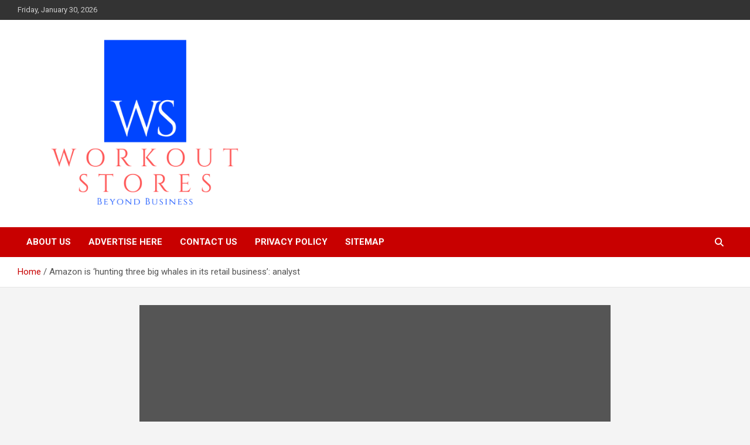

--- FILE ---
content_type: text/html; charset=UTF-8
request_url: https://workoutstores.com/amazon-is-hunting-three-big-whales-in-its-retail-business-analyst.html
body_size: 13913
content:
<!doctype html>
<html lang="en-US">
<head>
	<meta charset="UTF-8">
	<meta name="viewport" content="width=device-width, initial-scale=1, shrink-to-fit=no">
	<link rel="profile" href="https://gmpg.org/xfn/11">

	<title>Amazon is &#8216;hunting three big whales in its retail business&#8217;: analyst &#8211; workout stores</title>
<meta name='robots' content='max-image-preview:large' />
<link rel='dns-prefetch' href='//fonts.googleapis.com' />
<link rel="alternate" type="application/rss+xml" title="workout stores &raquo; Feed" href="https://workoutstores.com/feed" />
<link rel="alternate" title="oEmbed (JSON)" type="application/json+oembed" href="https://workoutstores.com/wp-json/oembed/1.0/embed?url=https%3A%2F%2Fworkoutstores.com%2Famazon-is-hunting-three-big-whales-in-its-retail-business-analyst.html" />
<link rel="alternate" title="oEmbed (XML)" type="text/xml+oembed" href="https://workoutstores.com/wp-json/oembed/1.0/embed?url=https%3A%2F%2Fworkoutstores.com%2Famazon-is-hunting-three-big-whales-in-its-retail-business-analyst.html&#038;format=xml" />
<style id='wp-img-auto-sizes-contain-inline-css' type='text/css'>
img:is([sizes=auto i],[sizes^="auto," i]){contain-intrinsic-size:3000px 1500px}
/*# sourceURL=wp-img-auto-sizes-contain-inline-css */
</style>
<style id='wp-emoji-styles-inline-css' type='text/css'>

	img.wp-smiley, img.emoji {
		display: inline !important;
		border: none !important;
		box-shadow: none !important;
		height: 1em !important;
		width: 1em !important;
		margin: 0 0.07em !important;
		vertical-align: -0.1em !important;
		background: none !important;
		padding: 0 !important;
	}
/*# sourceURL=wp-emoji-styles-inline-css */
</style>
<style id='wp-block-library-inline-css' type='text/css'>
:root{--wp-block-synced-color:#7a00df;--wp-block-synced-color--rgb:122,0,223;--wp-bound-block-color:var(--wp-block-synced-color);--wp-editor-canvas-background:#ddd;--wp-admin-theme-color:#007cba;--wp-admin-theme-color--rgb:0,124,186;--wp-admin-theme-color-darker-10:#006ba1;--wp-admin-theme-color-darker-10--rgb:0,107,160.5;--wp-admin-theme-color-darker-20:#005a87;--wp-admin-theme-color-darker-20--rgb:0,90,135;--wp-admin-border-width-focus:2px}@media (min-resolution:192dpi){:root{--wp-admin-border-width-focus:1.5px}}.wp-element-button{cursor:pointer}:root .has-very-light-gray-background-color{background-color:#eee}:root .has-very-dark-gray-background-color{background-color:#313131}:root .has-very-light-gray-color{color:#eee}:root .has-very-dark-gray-color{color:#313131}:root .has-vivid-green-cyan-to-vivid-cyan-blue-gradient-background{background:linear-gradient(135deg,#00d084,#0693e3)}:root .has-purple-crush-gradient-background{background:linear-gradient(135deg,#34e2e4,#4721fb 50%,#ab1dfe)}:root .has-hazy-dawn-gradient-background{background:linear-gradient(135deg,#faaca8,#dad0ec)}:root .has-subdued-olive-gradient-background{background:linear-gradient(135deg,#fafae1,#67a671)}:root .has-atomic-cream-gradient-background{background:linear-gradient(135deg,#fdd79a,#004a59)}:root .has-nightshade-gradient-background{background:linear-gradient(135deg,#330968,#31cdcf)}:root .has-midnight-gradient-background{background:linear-gradient(135deg,#020381,#2874fc)}:root{--wp--preset--font-size--normal:16px;--wp--preset--font-size--huge:42px}.has-regular-font-size{font-size:1em}.has-larger-font-size{font-size:2.625em}.has-normal-font-size{font-size:var(--wp--preset--font-size--normal)}.has-huge-font-size{font-size:var(--wp--preset--font-size--huge)}.has-text-align-center{text-align:center}.has-text-align-left{text-align:left}.has-text-align-right{text-align:right}.has-fit-text{white-space:nowrap!important}#end-resizable-editor-section{display:none}.aligncenter{clear:both}.items-justified-left{justify-content:flex-start}.items-justified-center{justify-content:center}.items-justified-right{justify-content:flex-end}.items-justified-space-between{justify-content:space-between}.screen-reader-text{border:0;clip-path:inset(50%);height:1px;margin:-1px;overflow:hidden;padding:0;position:absolute;width:1px;word-wrap:normal!important}.screen-reader-text:focus{background-color:#ddd;clip-path:none;color:#444;display:block;font-size:1em;height:auto;left:5px;line-height:normal;padding:15px 23px 14px;text-decoration:none;top:5px;width:auto;z-index:100000}html :where(.has-border-color){border-style:solid}html :where([style*=border-top-color]){border-top-style:solid}html :where([style*=border-right-color]){border-right-style:solid}html :where([style*=border-bottom-color]){border-bottom-style:solid}html :where([style*=border-left-color]){border-left-style:solid}html :where([style*=border-width]){border-style:solid}html :where([style*=border-top-width]){border-top-style:solid}html :where([style*=border-right-width]){border-right-style:solid}html :where([style*=border-bottom-width]){border-bottom-style:solid}html :where([style*=border-left-width]){border-left-style:solid}html :where(img[class*=wp-image-]){height:auto;max-width:100%}:where(figure){margin:0 0 1em}html :where(.is-position-sticky){--wp-admin--admin-bar--position-offset:var(--wp-admin--admin-bar--height,0px)}@media screen and (max-width:600px){html :where(.is-position-sticky){--wp-admin--admin-bar--position-offset:0px}}

/*# sourceURL=wp-block-library-inline-css */
</style><style id='global-styles-inline-css' type='text/css'>
:root{--wp--preset--aspect-ratio--square: 1;--wp--preset--aspect-ratio--4-3: 4/3;--wp--preset--aspect-ratio--3-4: 3/4;--wp--preset--aspect-ratio--3-2: 3/2;--wp--preset--aspect-ratio--2-3: 2/3;--wp--preset--aspect-ratio--16-9: 16/9;--wp--preset--aspect-ratio--9-16: 9/16;--wp--preset--color--black: #000000;--wp--preset--color--cyan-bluish-gray: #abb8c3;--wp--preset--color--white: #ffffff;--wp--preset--color--pale-pink: #f78da7;--wp--preset--color--vivid-red: #cf2e2e;--wp--preset--color--luminous-vivid-orange: #ff6900;--wp--preset--color--luminous-vivid-amber: #fcb900;--wp--preset--color--light-green-cyan: #7bdcb5;--wp--preset--color--vivid-green-cyan: #00d084;--wp--preset--color--pale-cyan-blue: #8ed1fc;--wp--preset--color--vivid-cyan-blue: #0693e3;--wp--preset--color--vivid-purple: #9b51e0;--wp--preset--gradient--vivid-cyan-blue-to-vivid-purple: linear-gradient(135deg,rgb(6,147,227) 0%,rgb(155,81,224) 100%);--wp--preset--gradient--light-green-cyan-to-vivid-green-cyan: linear-gradient(135deg,rgb(122,220,180) 0%,rgb(0,208,130) 100%);--wp--preset--gradient--luminous-vivid-amber-to-luminous-vivid-orange: linear-gradient(135deg,rgb(252,185,0) 0%,rgb(255,105,0) 100%);--wp--preset--gradient--luminous-vivid-orange-to-vivid-red: linear-gradient(135deg,rgb(255,105,0) 0%,rgb(207,46,46) 100%);--wp--preset--gradient--very-light-gray-to-cyan-bluish-gray: linear-gradient(135deg,rgb(238,238,238) 0%,rgb(169,184,195) 100%);--wp--preset--gradient--cool-to-warm-spectrum: linear-gradient(135deg,rgb(74,234,220) 0%,rgb(151,120,209) 20%,rgb(207,42,186) 40%,rgb(238,44,130) 60%,rgb(251,105,98) 80%,rgb(254,248,76) 100%);--wp--preset--gradient--blush-light-purple: linear-gradient(135deg,rgb(255,206,236) 0%,rgb(152,150,240) 100%);--wp--preset--gradient--blush-bordeaux: linear-gradient(135deg,rgb(254,205,165) 0%,rgb(254,45,45) 50%,rgb(107,0,62) 100%);--wp--preset--gradient--luminous-dusk: linear-gradient(135deg,rgb(255,203,112) 0%,rgb(199,81,192) 50%,rgb(65,88,208) 100%);--wp--preset--gradient--pale-ocean: linear-gradient(135deg,rgb(255,245,203) 0%,rgb(182,227,212) 50%,rgb(51,167,181) 100%);--wp--preset--gradient--electric-grass: linear-gradient(135deg,rgb(202,248,128) 0%,rgb(113,206,126) 100%);--wp--preset--gradient--midnight: linear-gradient(135deg,rgb(2,3,129) 0%,rgb(40,116,252) 100%);--wp--preset--font-size--small: 13px;--wp--preset--font-size--medium: 20px;--wp--preset--font-size--large: 36px;--wp--preset--font-size--x-large: 42px;--wp--preset--spacing--20: 0.44rem;--wp--preset--spacing--30: 0.67rem;--wp--preset--spacing--40: 1rem;--wp--preset--spacing--50: 1.5rem;--wp--preset--spacing--60: 2.25rem;--wp--preset--spacing--70: 3.38rem;--wp--preset--spacing--80: 5.06rem;--wp--preset--shadow--natural: 6px 6px 9px rgba(0, 0, 0, 0.2);--wp--preset--shadow--deep: 12px 12px 50px rgba(0, 0, 0, 0.4);--wp--preset--shadow--sharp: 6px 6px 0px rgba(0, 0, 0, 0.2);--wp--preset--shadow--outlined: 6px 6px 0px -3px rgb(255, 255, 255), 6px 6px rgb(0, 0, 0);--wp--preset--shadow--crisp: 6px 6px 0px rgb(0, 0, 0);}:where(.is-layout-flex){gap: 0.5em;}:where(.is-layout-grid){gap: 0.5em;}body .is-layout-flex{display: flex;}.is-layout-flex{flex-wrap: wrap;align-items: center;}.is-layout-flex > :is(*, div){margin: 0;}body .is-layout-grid{display: grid;}.is-layout-grid > :is(*, div){margin: 0;}:where(.wp-block-columns.is-layout-flex){gap: 2em;}:where(.wp-block-columns.is-layout-grid){gap: 2em;}:where(.wp-block-post-template.is-layout-flex){gap: 1.25em;}:where(.wp-block-post-template.is-layout-grid){gap: 1.25em;}.has-black-color{color: var(--wp--preset--color--black) !important;}.has-cyan-bluish-gray-color{color: var(--wp--preset--color--cyan-bluish-gray) !important;}.has-white-color{color: var(--wp--preset--color--white) !important;}.has-pale-pink-color{color: var(--wp--preset--color--pale-pink) !important;}.has-vivid-red-color{color: var(--wp--preset--color--vivid-red) !important;}.has-luminous-vivid-orange-color{color: var(--wp--preset--color--luminous-vivid-orange) !important;}.has-luminous-vivid-amber-color{color: var(--wp--preset--color--luminous-vivid-amber) !important;}.has-light-green-cyan-color{color: var(--wp--preset--color--light-green-cyan) !important;}.has-vivid-green-cyan-color{color: var(--wp--preset--color--vivid-green-cyan) !important;}.has-pale-cyan-blue-color{color: var(--wp--preset--color--pale-cyan-blue) !important;}.has-vivid-cyan-blue-color{color: var(--wp--preset--color--vivid-cyan-blue) !important;}.has-vivid-purple-color{color: var(--wp--preset--color--vivid-purple) !important;}.has-black-background-color{background-color: var(--wp--preset--color--black) !important;}.has-cyan-bluish-gray-background-color{background-color: var(--wp--preset--color--cyan-bluish-gray) !important;}.has-white-background-color{background-color: var(--wp--preset--color--white) !important;}.has-pale-pink-background-color{background-color: var(--wp--preset--color--pale-pink) !important;}.has-vivid-red-background-color{background-color: var(--wp--preset--color--vivid-red) !important;}.has-luminous-vivid-orange-background-color{background-color: var(--wp--preset--color--luminous-vivid-orange) !important;}.has-luminous-vivid-amber-background-color{background-color: var(--wp--preset--color--luminous-vivid-amber) !important;}.has-light-green-cyan-background-color{background-color: var(--wp--preset--color--light-green-cyan) !important;}.has-vivid-green-cyan-background-color{background-color: var(--wp--preset--color--vivid-green-cyan) !important;}.has-pale-cyan-blue-background-color{background-color: var(--wp--preset--color--pale-cyan-blue) !important;}.has-vivid-cyan-blue-background-color{background-color: var(--wp--preset--color--vivid-cyan-blue) !important;}.has-vivid-purple-background-color{background-color: var(--wp--preset--color--vivid-purple) !important;}.has-black-border-color{border-color: var(--wp--preset--color--black) !important;}.has-cyan-bluish-gray-border-color{border-color: var(--wp--preset--color--cyan-bluish-gray) !important;}.has-white-border-color{border-color: var(--wp--preset--color--white) !important;}.has-pale-pink-border-color{border-color: var(--wp--preset--color--pale-pink) !important;}.has-vivid-red-border-color{border-color: var(--wp--preset--color--vivid-red) !important;}.has-luminous-vivid-orange-border-color{border-color: var(--wp--preset--color--luminous-vivid-orange) !important;}.has-luminous-vivid-amber-border-color{border-color: var(--wp--preset--color--luminous-vivid-amber) !important;}.has-light-green-cyan-border-color{border-color: var(--wp--preset--color--light-green-cyan) !important;}.has-vivid-green-cyan-border-color{border-color: var(--wp--preset--color--vivid-green-cyan) !important;}.has-pale-cyan-blue-border-color{border-color: var(--wp--preset--color--pale-cyan-blue) !important;}.has-vivid-cyan-blue-border-color{border-color: var(--wp--preset--color--vivid-cyan-blue) !important;}.has-vivid-purple-border-color{border-color: var(--wp--preset--color--vivid-purple) !important;}.has-vivid-cyan-blue-to-vivid-purple-gradient-background{background: var(--wp--preset--gradient--vivid-cyan-blue-to-vivid-purple) !important;}.has-light-green-cyan-to-vivid-green-cyan-gradient-background{background: var(--wp--preset--gradient--light-green-cyan-to-vivid-green-cyan) !important;}.has-luminous-vivid-amber-to-luminous-vivid-orange-gradient-background{background: var(--wp--preset--gradient--luminous-vivid-amber-to-luminous-vivid-orange) !important;}.has-luminous-vivid-orange-to-vivid-red-gradient-background{background: var(--wp--preset--gradient--luminous-vivid-orange-to-vivid-red) !important;}.has-very-light-gray-to-cyan-bluish-gray-gradient-background{background: var(--wp--preset--gradient--very-light-gray-to-cyan-bluish-gray) !important;}.has-cool-to-warm-spectrum-gradient-background{background: var(--wp--preset--gradient--cool-to-warm-spectrum) !important;}.has-blush-light-purple-gradient-background{background: var(--wp--preset--gradient--blush-light-purple) !important;}.has-blush-bordeaux-gradient-background{background: var(--wp--preset--gradient--blush-bordeaux) !important;}.has-luminous-dusk-gradient-background{background: var(--wp--preset--gradient--luminous-dusk) !important;}.has-pale-ocean-gradient-background{background: var(--wp--preset--gradient--pale-ocean) !important;}.has-electric-grass-gradient-background{background: var(--wp--preset--gradient--electric-grass) !important;}.has-midnight-gradient-background{background: var(--wp--preset--gradient--midnight) !important;}.has-small-font-size{font-size: var(--wp--preset--font-size--small) !important;}.has-medium-font-size{font-size: var(--wp--preset--font-size--medium) !important;}.has-large-font-size{font-size: var(--wp--preset--font-size--large) !important;}.has-x-large-font-size{font-size: var(--wp--preset--font-size--x-large) !important;}
/*# sourceURL=global-styles-inline-css */
</style>

<style id='classic-theme-styles-inline-css' type='text/css'>
/*! This file is auto-generated */
.wp-block-button__link{color:#fff;background-color:#32373c;border-radius:9999px;box-shadow:none;text-decoration:none;padding:calc(.667em + 2px) calc(1.333em + 2px);font-size:1.125em}.wp-block-file__button{background:#32373c;color:#fff;text-decoration:none}
/*# sourceURL=/wp-includes/css/classic-themes.min.css */
</style>
<link rel='stylesheet' id='contact-form-7-css' href='https://workoutstores.com/wp-content/plugins/contact-form-7/includes/css/styles.css?ver=6.1.4' type='text/css' media='all' />
<link rel='stylesheet' id='wfpc-admin-css-css' href='https://workoutstores.com/wp-content/plugins/wp-forms-puzzle-captcha/assets/css/wfpc-puzzle-captcha.css?ver=6.9' type='text/css' media='all' />
<link rel='stylesheet' id='ez-toc-css' href='https://workoutstores.com/wp-content/plugins/easy-table-of-contents/assets/css/screen.min.css?ver=2.0.80' type='text/css' media='all' />
<style id='ez-toc-inline-css' type='text/css'>
div#ez-toc-container .ez-toc-title {font-size: 120%;}div#ez-toc-container .ez-toc-title {font-weight: 500;}div#ez-toc-container ul li , div#ez-toc-container ul li a {font-size: 95%;}div#ez-toc-container ul li , div#ez-toc-container ul li a {font-weight: 500;}div#ez-toc-container nav ul ul li {font-size: 90%;}.ez-toc-box-title {font-weight: bold; margin-bottom: 10px; text-align: center; text-transform: uppercase; letter-spacing: 1px; color: #666; padding-bottom: 5px;position:absolute;top:-4%;left:5%;background-color: inherit;transition: top 0.3s ease;}.ez-toc-box-title.toc-closed {top:-25%;}
.ez-toc-container-direction {direction: ltr;}.ez-toc-counter ul{counter-reset: item ;}.ez-toc-counter nav ul li a::before {content: counters(item, '.', decimal) '. ';display: inline-block;counter-increment: item;flex-grow: 0;flex-shrink: 0;margin-right: .2em; float: left; }.ez-toc-widget-direction {direction: ltr;}.ez-toc-widget-container ul{counter-reset: item ;}.ez-toc-widget-container nav ul li a::before {content: counters(item, '.', decimal) '. ';display: inline-block;counter-increment: item;flex-grow: 0;flex-shrink: 0;margin-right: .2em; float: left; }
/*# sourceURL=ez-toc-inline-css */
</style>
<link rel='stylesheet' id='bootstrap-style-css' href='https://workoutstores.com/wp-content/themes/newscard-broken/assets/library/bootstrap/css/bootstrap.min.css?ver=4.0.0' type='text/css' media='all' />
<link rel='stylesheet' id='font-awesome-style-css' href='https://workoutstores.com/wp-content/themes/newscard-broken/assets/library/font-awesome/css/all.min.css?ver=6.9' type='text/css' media='all' />
<link rel='stylesheet' id='newscard-google-fonts-css' href='//fonts.googleapis.com/css?family=Roboto%3A100%2C300%2C300i%2C400%2C400i%2C500%2C500i%2C700%2C700i&#038;ver=6.9' type='text/css' media='all' />
<link rel='stylesheet' id='newscard-style-css' href='https://workoutstores.com/wp-content/themes/newscard-broken/style.css?ver=6.9' type='text/css' media='all' />
<script type="text/javascript" src="https://workoutstores.com/wp-includes/js/jquery/jquery.min.js?ver=3.7.1" id="jquery-core-js"></script>
<script type="text/javascript" src="https://workoutstores.com/wp-includes/js/jquery/jquery-migrate.min.js?ver=3.4.1" id="jquery-migrate-js"></script>
<link rel="https://api.w.org/" href="https://workoutstores.com/wp-json/" /><link rel="alternate" title="JSON" type="application/json" href="https://workoutstores.com/wp-json/wp/v2/posts/1456" /><link rel="EditURI" type="application/rsd+xml" title="RSD" href="https://workoutstores.com/xmlrpc.php?rsd" />
<meta name="generator" content="WordPress 6.9" />
<link rel="canonical" href="https://workoutstores.com/amazon-is-hunting-three-big-whales-in-its-retail-business-analyst.html" />
<link rel='shortlink' href='https://workoutstores.com/?p=1456' />
<!-- FIFU:meta:begin:image -->
<meta property="og:image" content="https://s.yimg.com/ny/api/res/1.2/g31qJ_cex2jmBI2I3e7sDA--/YXBwaWQ9aGlnaGxhbmRlcjt3PTEyMDA7aD02MDA-/https://s.yimg.com/os/creatr-uploaded-images/2022-01/e3f2f140-74a8-11ec-9b7b-2cb9e004d87e" />
<!-- FIFU:meta:end:image --><!-- FIFU:meta:begin:twitter -->
<meta name="twitter:card" content="summary_large_image" />
<meta name="twitter:title" content="Amazon is &#8216;hunting three big whales in its retail business&#8217;: analyst" />
<meta name="twitter:description" content="" />
<meta name="twitter:image" content="https://s.yimg.com/ny/api/res/1.2/g31qJ_cex2jmBI2I3e7sDA--/YXBwaWQ9aGlnaGxhbmRlcjt3PTEyMDA7aD02MDA-/https://s.yimg.com/os/creatr-uploaded-images/2022-01/e3f2f140-74a8-11ec-9b7b-2cb9e004d87e" />
<!-- FIFU:meta:end:twitter --><!-- HFCM by 99 Robots - Snippet # 1: GSC -->
<meta name="google-site-verification" content="OYPn4cJes8I9XY7frBv7WI6KEPLtmIqlYMnf6boSgqU" />
<!-- /end HFCM by 99 Robots -->
<!-- HFCM by 99 Robots - Snippet # 2: Getlinko -->
<meta name="getlinko-verify-code" content="getlinko-verify-152eea078153bfe9f7abcf4988254606c7cd6f72"/>
<!-- /end HFCM by 99 Robots -->
		<style type="text/css">
					.site-title,
			.site-description {
				position: absolute;
				clip: rect(1px, 1px, 1px, 1px);
			}
				</style>
		<link rel="icon" href="https://workoutstores.com/wp-content/uploads/2021/10/Logo-Keuangan-Perbankan-Elegan-Biru-Tua-dan-Emas-150x150.png" sizes="32x32" />
<link rel="icon" href="https://workoutstores.com/wp-content/uploads/2021/10/Logo-Keuangan-Perbankan-Elegan-Biru-Tua-dan-Emas-300x300.png" sizes="192x192" />
<link rel="apple-touch-icon" href="https://workoutstores.com/wp-content/uploads/2021/10/Logo-Keuangan-Perbankan-Elegan-Biru-Tua-dan-Emas-300x300.png" />
<meta name="msapplication-TileImage" content="https://workoutstores.com/wp-content/uploads/2021/10/Logo-Keuangan-Perbankan-Elegan-Biru-Tua-dan-Emas-300x300.png" />

<!-- FIFU:jsonld:begin -->
<script type="application/ld+json">{"@context":"https://schema.org","@type":"BlogPosting","headline":"Amazon is &#8216;hunting three big whales in its retail business&#8217;: analyst","url":"https://workoutstores.com/amazon-is-hunting-three-big-whales-in-its-retail-business-analyst.html","mainEntityOfPage":"https://workoutstores.com/amazon-is-hunting-three-big-whales-in-its-retail-business-analyst.html","image":[{"@type":"ImageObject","url":"https://s.yimg.com/ny/api/res/1.2/g31qJ_cex2jmBI2I3e7sDA--/YXBwaWQ9aGlnaGxhbmRlcjt3PTEyMDA7aD02MDA-/https://s.yimg.com/os/creatr-uploaded-images/2022-01/e3f2f140-74a8-11ec-9b7b-2cb9e004d87e"}],"datePublished":"2022-01-14T23:43:39+00:00","dateModified":"2022-01-14T23:43:39+00:00","author":{"@type":"Person","name":"Zarah Ashari","url":"https://workoutstores.com/author/zarah-ashari"}}</script>
<!-- FIFU:jsonld:end -->
</head>

<body class="wp-singular post-template-default single single-post postid-1456 single-format-standard wp-custom-logo wp-theme-newscard-broken theme-body">

<div id="page" class="site">
	<a class="skip-link screen-reader-text" href="#content">Skip to content</a>
	
	<header id="masthead" class="site-header">
					<div class="info-bar">
				<div class="container">
					<div class="row gutter-10">
						<div class="col col-sm contact-section">
							<div class="date">
								<ul><li>Friday, January 30, 2026</li></ul>
							</div>
						</div><!-- .contact-section -->

											</div><!-- .row -->
          		</div><!-- .container -->
        	</div><!-- .infobar -->
        		<nav class="navbar navbar-expand-lg d-block">
			<div class="navbar-head" >
				<div class="container">
					<div class="row navbar-head-row align-items-center">
						<div class="col-lg-4">
							<div class="site-branding navbar-brand">
								<a href="https://workoutstores.com/" class="custom-logo-link" rel="home"><img width="445" height="338" src="https://workoutstores.com/wp-content/uploads/2021/10/cropped-Logo-Keuangan-Perbankan-Elegan-Biru-Tua-dan-Emas.png" class="custom-logo" alt="workout stores" decoding="async" fetchpriority="high" srcset="https://workoutstores.com/wp-content/uploads/2021/10/cropped-Logo-Keuangan-Perbankan-Elegan-Biru-Tua-dan-Emas.png 445w, https://workoutstores.com/wp-content/uploads/2021/10/cropped-Logo-Keuangan-Perbankan-Elegan-Biru-Tua-dan-Emas-300x228.png 300w" sizes="(max-width: 445px) 100vw, 445px" /></a>									<h2 class="site-title"><a href="https://workoutstores.com/" rel="home">workout stores</a></h2>
																	<p class="site-description">Beyond business</p>
															</div><!-- .site-branding .navbar-brand -->
						</div>
											</div><!-- .row -->
				</div><!-- .container -->
			</div><!-- .navbar-head -->
			<div class="navigation-bar">
				<div class="navigation-bar-top">
					<div class="container">
						<button class="navbar-toggler menu-toggle" type="button" data-toggle="collapse" data-target="#navbarCollapse" aria-controls="navbarCollapse" aria-expanded="false" aria-label="Toggle navigation"></button>
						<span class="search-toggle"></span>
					</div><!-- .container -->
					<div class="search-bar">
						<div class="container">
							<div class="search-block off">
								<form action="https://workoutstores.com/" method="get" class="search-form">
	<label class="assistive-text"> Search </label>
	<div class="input-group">
		<input type="search" value="" placeholder="Search" class="form-control s" name="s">
		<div class="input-group-prepend">
			<button class="btn btn-theme">Search</button>
		</div>
	</div>
</form><!-- .search-form -->
							</div><!-- .search-box -->
						</div><!-- .container -->
					</div><!-- .search-bar -->
				</div><!-- .navigation-bar-top -->
				<div class="navbar-main">
					<div class="container">
						<div class="collapse navbar-collapse" id="navbarCollapse">
							<div id="site-navigation" class="main-navigation nav-uppercase" role="navigation">
								<div class="menu"><ul class="nav-menu navbar-nav d-lg-block"><li class="page_item page-item-28"><a href="https://workoutstores.com/about-us">About Us</a></li><li class="page_item page-item-23"><a href="https://workoutstores.com/advertise-here">Advertise Here</a></li><li class="page_item page-item-16"><a href="https://workoutstores.com/contact-us">Contact Us</a></li><li class="page_item page-item-26"><a href="https://workoutstores.com/privacy-policy">Privacy Policy</a></li><li class="page_item page-item-21"><a href="https://workoutstores.com/sitemap">Sitemap</a></li></ul></div>							</div><!-- #site-navigation .main-navigation -->
						</div><!-- .navbar-collapse -->
						<div class="nav-search">
							<span class="search-toggle"></span>
						</div><!-- .nav-search -->
					</div><!-- .container -->
				</div><!-- .navbar-main -->
			</div><!-- .navigation-bar -->
		</nav><!-- .navbar -->

		
		
					<div id="breadcrumb">
				<div class="container">
					<div role="navigation" aria-label="Breadcrumbs" class="breadcrumb-trail breadcrumbs" itemprop="breadcrumb"><ul class="trail-items" itemscope itemtype="http://schema.org/BreadcrumbList"><meta name="numberOfItems" content="2" /><meta name="itemListOrder" content="Ascending" /><li itemprop="itemListElement" itemscope itemtype="http://schema.org/ListItem" class="trail-item trail-begin"><a href="https://workoutstores.com" rel="home" itemprop="item"><span itemprop="name">Home</span></a><meta itemprop="position" content="1" /></li><li itemprop="itemListElement" itemscope itemtype="http://schema.org/ListItem" class="trail-item trail-end"><span itemprop="name">Amazon is &#8216;hunting three big whales in its retail business&#8217;: analyst</span><meta itemprop="position" content="2" /></li></ul></div>				</div>
			</div><!-- .breadcrumb -->
			</header><!-- #masthead -->
	<div id="content" class="site-content ">
		<div class="container">
							<div class="row justify-content-center site-content-row">
			<div id="primary" class="col-lg-8 content-area">		<main id="main" class="site-main">

				<div class="post-1456 post type-post status-publish format-standard has-post-thumbnail hentry category-retail tag-amazon tag-analyst tag-big tag-business tag-hunting tag-retail tag-whales">

		
					<figure class="post-featured-image page-single-img-wrap">
						<div class="post-img" style="background-image: url('https://s.yimg.com/ny/api/res/1.2/g31qJ_cex2jmBI2I3e7sDA--/YXBwaWQ9aGlnaGxhbmRlcjt3PTEyMDA7aD02MDA-/https://s.yimg.com/os/creatr-uploaded-images/2022-01/e3f2f140-74a8-11ec-9b7b-2cb9e004d87e');" post-id="1456"></div>
											</figure><!-- .post-featured-image .page-single-img-wrap -->

				
				<div class="entry-meta category-meta">
					<div class="cat-links"><a href="https://workoutstores.com/category/retail" rel="category tag">retail</a></div>
				</div><!-- .entry-meta -->

			
					<header class="entry-header">
				<h1 class="entry-title">Amazon is &#8216;hunting three big whales in its retail business&#8217;: analyst</h1>
									<div class="entry-meta">
						<div class="date"><a href="https://workoutstores.com/amazon-is-hunting-three-big-whales-in-its-retail-business-analyst.html" title="Amazon is &#8216;hunting three big whales in its retail business&#8217;: analyst">January 14, 2022</a> </div> <div class="by-author vcard author"><a href="https://workoutstores.com/author/zarah-ashari">Zarah Ashari</a> </div>											</div><!-- .entry-meta -->
								</header>
				<div class="entry-content">
			<div>
<p>Amazon’s (AMZN) stock has had a rough 12 months. While the S&amp;P 500 has gained as much as 24% and Microsoft (MSFT) has jumped 48%, Amazon’s stock has risen just 4%. But at least one analyst believes the stock is set for a rebound in the second half of 2022.</p>
<p>“This is a company that faced a lot of inflation and supply chain risks in the back half of the last year,” Evercore ISI’s Mark Mahaney told Yahoo Finance Live.</p>
<p>“I think all of those will be absorbed into the business model or [comparisons] against, and that’s what allows, in the back half of the year, revenue growth to accelerate, margins to expand, and the stock to take off.”</p>
<p>Those include investments in ever faster delivery programs, taking on the competition in grocery delivery, and ramping up sales of business supplies.</p>
<p>“I refer to the company as hunting three big whales in the retail business,&#8221; Mahaney said. &#8220;I think they can unlock more revenue growth for Amazon, and I think that’s under-appreciated in the stock.&#8221;</p>
<p>Amazon experienced sharp revenue growth in the early days of the pandemic due to more people shopping online to avoid potential COVID exposure. But the explosive growth in Amazon’s sales, combined with a need to invest more in its delivery and logistics infrastructure has put a strain on the company’s net income.</p>
<p>In Q3 2020, Amazon reported net income, which is the company’s income minus taxes and expenses, of $6.3 billion. In Q3 2021, however, net income was just $3.2 billion. This drop came even though Amazon made more in sales in Q3 2021, $54.9 billion, than in 2020, $52.8 billion.</p>
<figure class="caas-figure">
<div class="caas-figure-with-pb" style="max-height: 1095px">
<div>
<div class="caas-img-container caas-img-loader" style="padding-bottom:114%;"><img decoding="async" class="caas-img caas-lazy has-preview" alt="SEATTLE, WASHINGTON - OCTOBER 22: Andy Jassy the CEO of Amazon speaks at the ceremonial ribbon cutting prior to tomorrow&amp;#39;s opening night for the NHL&amp;#39;s newest hockey franchise the Seattle Kraken at the Climate Pledge Arena on October 22, 2021 in Seattle, Washington. (Photo by Bruce Bennett/Getty Images)" src="https://s.yimg.com/ny/api/res/1.2/MObqrEiPCOmJq6M.353blw--/YXBwaWQ9aGlnaGxhbmRlcjt3PTk2MDtoPTEwOTU-/https://s.yimg.com/os/creatr-uploaded-images/2022-01/e3f2f140-74a8-11ec-9b7b-2cb9e004d87e"/><noscript><img decoding="async" alt="SEATTLE, WASHINGTON - OCTOBER 22: Andy Jassy the CEO of Amazon speaks at the ceremonial ribbon cutting prior to tomorrow&amp;#39;s opening night for the NHL&amp;#39;s newest hockey franchise the Seattle Kraken at the Climate Pledge Arena on October 22, 2021 in Seattle, Washington. (Photo by Bruce Bennett/Getty Images)" src="https://s.yimg.com/ny/api/res/1.2/MObqrEiPCOmJq6M.353blw--/YXBwaWQ9aGlnaGxhbmRlcjt3PTk2MDtoPTEwOTU-/https://s.yimg.com/os/creatr-uploaded-images/2022-01/e3f2f140-74a8-11ec-9b7b-2cb9e004d87e" class="caas-img"/></noscript></div>
</div>
</div>
<p><figcaption class="caption-collapse">Amazon CEO Andy Jassy. (Photo by Bruce Bennett/Getty Images)</figcaption></p>
</figure>
<p><strong>“</strong>When the sort of super excess demand related to COVID and online retail started to abate last year, you saw how much they were spending,” Mahaney said. “Amazon has increased its distribution capacity, all of its fulfillment centers, etc., it’s increased by I think as much in the last few years as Walmart (WMT) has in its entire history. There is a massive investment cycle going on at Amazon.”</p>
<p><button class="link rapid-noclick-resp caas-button collapse-button" aria-label="" title="" data-ylk="elm:readmore;slk:Story continues">Story continues</button></p>
<p>Amazon is expected to announce even more expenditures in its upcoming Q4 earnings report. In a statement released as part of Amazon’s Q3 report in October, newly minted CEO Andy Jassy said the company will continue to spend heavily.</p>
<p>“In the fourth quarter, we expect to incur several billion dollars of additional costs in our Consumer business as we manage through labor supply shortages, increased wage costs, global supply chain issues, and increased freight and shipping costs — all while doing whatever it takes to minimize the impact on customers and selling partners this holiday season,” Jassy said.</p>
<p>“It’ll be expensive for us in the short term, but it’s the right prioritization for our customers and partners.”</p>
<p>But Amazon has other levers that it can pull to push its stock price higher, Mahaney told Yahoo Finance. Specifically, it can dive deeper into ultra-fast delivery, grocery, and business supplies.</p>
<p>Faster delivery, Mahaney predicts, will result in more people signing up for Amazon’s Prime service. And since Prime subscribers tend to spend more on Amazon, that will invariably help increase Amazon’s bottom line.</p>
<p>Grocery delivery is another major opportunity point for Amazon, as it battles it out with the likes of Walmart and Instacart for control of the space. Finally, Mahaney says Amazon could see a benefit from its business supplies business.</p>
<p>Amazon has yet to announce the date of its Q4 earnings release, though it’ll likely come sometime in February. We’ll find out more about the company’s latest expenditures, and its strategy moving forward then.</p>
<p><a rel="nofollow noopener" target="_blank" href="https://ad.doubleclick.net/ddm/trackclk/N360801.1913355YAHOOADMANAGER/B23770829.266706161;dc_trk_aid=461726082;dc_trk_cid=128183703;dc_lat=;dc_rdid=;tag_for_child_directed_treatment=;tfua=" data-ylk="slk:Sign up for Yahoo Finance Tech newsletter" class="link rapid-noclick-resp"><strong>Sign up for Yahoo Finance Tech newsletter</strong></a></p>
<figure class="caas-figure">
<div style="">
<div>
<div class="caas-img-container caas-img-loader noheight"><img decoding="async" class="caas-img caas-lazy has-preview" alt="" src="https://s.yimg.com/ny/api/res/1.2/jbvxnCxREqkARFErCWNxkw--/YXBwaWQ9aGlnaGxhbmRlcjt3PTk2MA--/https://s.yimg.com/ny/api/res/1.2/1137oJZqi3j8.KVyWgr1Rg--/YXBwaWQ9aGlnaGxhbmRlcjt3PTk2MDtjZj13ZWJw/https://s.yimg.com/ny/api/res/1.2/FYAtUEQ112YWtrp1xdPTag--/YXBwaWQ9aGlnaGxhbmRlcjt3PTk2MDtjZj13ZWJw/https://s.yimg.com/ny/api/res/1.2/HMEplWyPRmdiUcq.NgSq_w--/YXBwaWQ9aGlnaGxhbmRlcjt3PTk2MDtjZj13ZWJw/https://s.yimg.com/ny/api/res/1.2/F0ykY5eJCCjeJaXoRYr9SA--/YXBwaWQ9aGlnaGxhbmRlcjt3PTk2MDtjZj13ZWJw/https://s.yimg.com/ny/api/res/1.2/ETGAxpzRZO4Y4tSUAn2qoA--/YXBwaWQ9aGlnaGxhbmRlcjt3PTk2MDtjZj13ZWJw/https://s.yimg.com/ny/api/res/1.2/n.o39W2SuJdo_EtvwlJPlA--/YXBwaWQ9aGlnaGxhbmRlcjt3PTk2MDtjZj13ZWJw/https://s.yimg.com/ny/api/res/1.2/TtgUbqGm6wYkQgjRJ9I80g--/YXBwaWQ9aGlnaGxhbmRlcjt3PTk2MDtjZj13ZWJw/https://s.yimg.com/ny/api/res/1.2/gSIGqN.qDGF1GzRttVmMXg--/YXBwaWQ9aGlnaGxhbmRlcjt3PTk2MDtjZj13ZWJw/https://s.yimg.com/ny/api/res/1.2/xSH4JzT3SUR6CYVatgZ2DQ--/YXBwaWQ9aGlnaGxhbmRlcjt3PTk2MDtjZj13ZWJw/https://s.yimg.com/ny/api/res/1.2/2V0lD8V3uKQ4t3eV6A53kw--/YXBwaWQ9aGlnaGxhbmRlcjt3PTk2MDtjZj13ZWJw/https://s.yimg.com/ny/api/res/1.2/eNmpNdRyupPdAfTLGxpwsg--/YXBwaWQ9aGlnaGxhbmRlcjt3PTk2MDtjZj13ZWJw/https://s.yimg.com/ny/api/res/1.2/O9uokGoHRz7.JdtFg0yJgA--/YXBwaWQ9aGlnaGxhbmRlcjt3PTk2MDtjZj13ZWJw/https://s.yimg.com/ny/api/res/1.2/OC07_2hCjFTC4HgZ3sLp6A--/YXBwaWQ9aGlnaGxhbmRlcjt3PTk2MDtjZj13ZWJw/https://s.yimg.com/ny/api/res/1.2/GDFaReg3rfLfuG1a8KyfTA--/YXBwaWQ9aGlnaGxhbmRlcjt3PTk2MDtjZj13ZWJw/https://s.yimg.com/ny/api/res/1.2/36xAuA20OrZMKllpZM0HHg--/YXBwaWQ9aGlnaGxhbmRlcjt3PTk2MDtjZj13ZWJw/https://s.yimg.com/ny/api/res/1.2/qEY6sEd3PRFCPx2LbL_bAg--/YXBwaWQ9aGlnaGxhbmRlcjt3PTk2MDtjZj13ZWJw/https://s.yimg.com/ny/api/res/1.2/OjDQ8EMOH288c6wwfkXmjw--/YXBwaWQ9aGlnaGxhbmRlcjt3PTk2MDtjZj13ZWJw/https://s.yimg.com/os/creatr-uploaded-images/2020-10/6e339530-0975-11eb-b5ff-7dcfae27b0e5"/><noscript><img decoding="async" alt="" src="https://s.yimg.com/ny/api/res/1.2/jbvxnCxREqkARFErCWNxkw--/YXBwaWQ9aGlnaGxhbmRlcjt3PTk2MA--/https://s.yimg.com/ny/api/res/1.2/1137oJZqi3j8.KVyWgr1Rg--/YXBwaWQ9aGlnaGxhbmRlcjt3PTk2MDtjZj13ZWJw/https://s.yimg.com/ny/api/res/1.2/FYAtUEQ112YWtrp1xdPTag--/YXBwaWQ9aGlnaGxhbmRlcjt3PTk2MDtjZj13ZWJw/https://s.yimg.com/ny/api/res/1.2/HMEplWyPRmdiUcq.NgSq_w--/YXBwaWQ9aGlnaGxhbmRlcjt3PTk2MDtjZj13ZWJw/https://s.yimg.com/ny/api/res/1.2/F0ykY5eJCCjeJaXoRYr9SA--/YXBwaWQ9aGlnaGxhbmRlcjt3PTk2MDtjZj13ZWJw/https://s.yimg.com/ny/api/res/1.2/ETGAxpzRZO4Y4tSUAn2qoA--/YXBwaWQ9aGlnaGxhbmRlcjt3PTk2MDtjZj13ZWJw/https://s.yimg.com/ny/api/res/1.2/n.o39W2SuJdo_EtvwlJPlA--/YXBwaWQ9aGlnaGxhbmRlcjt3PTk2MDtjZj13ZWJw/https://s.yimg.com/ny/api/res/1.2/TtgUbqGm6wYkQgjRJ9I80g--/YXBwaWQ9aGlnaGxhbmRlcjt3PTk2MDtjZj13ZWJw/https://s.yimg.com/ny/api/res/1.2/gSIGqN.qDGF1GzRttVmMXg--/YXBwaWQ9aGlnaGxhbmRlcjt3PTk2MDtjZj13ZWJw/https://s.yimg.com/ny/api/res/1.2/xSH4JzT3SUR6CYVatgZ2DQ--/YXBwaWQ9aGlnaGxhbmRlcjt3PTk2MDtjZj13ZWJw/https://s.yimg.com/ny/api/res/1.2/2V0lD8V3uKQ4t3eV6A53kw--/YXBwaWQ9aGlnaGxhbmRlcjt3PTk2MDtjZj13ZWJw/https://s.yimg.com/ny/api/res/1.2/eNmpNdRyupPdAfTLGxpwsg--/YXBwaWQ9aGlnaGxhbmRlcjt3PTk2MDtjZj13ZWJw/https://s.yimg.com/ny/api/res/1.2/O9uokGoHRz7.JdtFg0yJgA--/YXBwaWQ9aGlnaGxhbmRlcjt3PTk2MDtjZj13ZWJw/https://s.yimg.com/ny/api/res/1.2/OC07_2hCjFTC4HgZ3sLp6A--/YXBwaWQ9aGlnaGxhbmRlcjt3PTk2MDtjZj13ZWJw/https://s.yimg.com/ny/api/res/1.2/GDFaReg3rfLfuG1a8KyfTA--/YXBwaWQ9aGlnaGxhbmRlcjt3PTk2MDtjZj13ZWJw/https://s.yimg.com/ny/api/res/1.2/36xAuA20OrZMKllpZM0HHg--/YXBwaWQ9aGlnaGxhbmRlcjt3PTk2MDtjZj13ZWJw/https://s.yimg.com/ny/api/res/1.2/qEY6sEd3PRFCPx2LbL_bAg--/YXBwaWQ9aGlnaGxhbmRlcjt3PTk2MDtjZj13ZWJw/https://s.yimg.com/ny/api/res/1.2/OjDQ8EMOH288c6wwfkXmjw--/YXBwaWQ9aGlnaGxhbmRlcjt3PTk2MDtjZj13ZWJw/https://s.yimg.com/os/creatr-uploaded-images/2020-10/6e339530-0975-11eb-b5ff-7dcfae27b0e5" class="caas-img"/></noscript></div>
</div>
</div>
</figure>
<p><strong>More from Dan</strong></p>
<p><em>Follow Yahoo Finance on </em><a rel="nofollow noopener" target="_blank" href="https://twitter.com/YahooFinance" data-ylk="slk:Twitter" class="link rapid-noclick-resp"><em>Twitter</em></a><em>, </em><a rel="nofollow noopener" target="_blank" href="https://www.facebook.com/yahoofinance/" data-ylk="slk:Facebook" class="link rapid-noclick-resp"><em>Facebook</em></a><em>, </em><a rel="nofollow noopener" target="_blank" href="https://www.instagram.com/yahoofinance/?hl=en" data-ylk="slk:Instagram" class="link rapid-noclick-resp"><em>Instagram</em></a><em>, </em><a rel="nofollow noopener" target="_blank" href="https://flipboard.com/topic/yahoofinance" data-ylk="slk:Flipboard" class="link rapid-noclick-resp"><em>Flipboard</em></a><em>, </em><a rel="nofollow noopener" target="_blank" href="https://www.linkedin.com/company/yahoo-finance" data-ylk="slk:LinkedIn" class="link rapid-noclick-resp"><em>LinkedIn</em></a><em>,</em><a rel="nofollow noopener" target="_blank" href="https://youtube.com/c/yahoofinance?sub_confirmation=1" data-ylk="slk:YouTube" class="link rapid-noclick-resp"><em> YouTube</em></a><em>, and </em><a rel="nofollow noopener" target="_blank" href="https://www.reddit.com/user/yahoofinance/" data-ylk="slk:reddit" class="link rapid-noclick-resp"><em>reddit</em></a></p>
<p><strong><em>Got a tip? Email Daniel Howley at <a href="/cdn-cgi/l/email-protection" class="__cf_email__" data-cfemail="7014181f071c1509300911181f1f16191e111e13155e131f1d">[email&#160;protected]</a> over via encrypted mail at <a href="/cdn-cgi/l/email-protection" class="__cf_email__" data-cfemail="87e3e6e9eee2ebf7efe8f0ebe2fec7f7f5e8f3e8e9eae6eeeba9e4e8ea">[email&#160;protected]</a>, and follow him on Twitter at </em></strong><a rel="nofollow noopener" target="_blank" href="https://twitter.com/danielhowley" data-ylk="slk:@DanielHowley" class="link rapid-noclick-resp"><strong><em>@DanielHowley</em></strong></a><strong><em>.</em></strong></p>
</div>
<p><script data-cfasync="false" src="/cdn-cgi/scripts/5c5dd728/cloudflare-static/email-decode.min.js"></script><script async src="//platform.twitter.com/widgets.js" charset="utf-8"></script><script async defer src="https://platform.instagram.com/en_US/embeds.js"></script><br />
https://finance.yahoo.com/news/amazon-is-hunting-there-big-whales-in-its-retail-business-analyst-214458691.html</p>
		</div><!-- entry-content -->

		<footer class="entry-meta"><span class="tag-links"><span class="label">Tags:</span> <a href="https://workoutstores.com/tag/amazon" rel="tag">Amazon</a>, <a href="https://workoutstores.com/tag/analyst" rel="tag">analyst</a>, <a href="https://workoutstores.com/tag/big" rel="tag">big</a>, <a href="https://workoutstores.com/tag/business" rel="tag">Business</a>, <a href="https://workoutstores.com/tag/hunting" rel="tag">Hunting</a>, <a href="https://workoutstores.com/tag/retail" rel="tag">Retail</a>, <a href="https://workoutstores.com/tag/whales" rel="tag">whales</a></span><!-- .tag-links --></footer><!-- .entry-meta -->	</div><!-- .post-1456 -->

	<nav class="navigation post-navigation" aria-label="Posts">
		<h2 class="screen-reader-text">Post navigation</h2>
		<div class="nav-links"><div class="nav-previous"><a href="https://workoutstores.com/chinas-shimao-group-another-big-chinese-real-estate-developer-might-need-to-sell-off-property.html" rel="prev">China&#8217;s Shimao Group, another big Chinese real estate developer, might need to sell off property</a></div><div class="nav-next"><a href="https://workoutstores.com/what-i-wish-i-knew-before-starting-my-e-commerce-business.html" rel="next">What I Wish I Knew Before Starting My E-Commerce Business</a></div></div>
	</nav>
		</main><!-- #main -->
	</div><!-- #primary -->

<!-- wmm w -->					</div><!-- row -->
		</div><!-- .container -->
	</div><!-- #content .site-content-->
	<footer id="colophon" class="site-footer" role="contentinfo">
		
			<div class="container">
				<section class="featured-stories">
								<h3 class="stories-title">
									<a href="https://workoutstores.com/amazon-is-hunting-three-big-whales-in-its-retail-business-analyst.html">You may Missed</a>
							</h3>
							<div class="row gutter-parent-14">
													<div class="col-sm-6 col-lg-3">
								<div class="post-boxed">
																			<div class="post-img-wrap">
											<div class="featured-post-img">
												<a href="https://workoutstores.com/slimming-coffee-tea-formulations-creating-sweetness-without-the-sugar-crash.html" class="post-img" style="background-image: url('https://workoutstores.com/wp-content/uploads/2025/09/lieana-slapinsh-zaR4_adAq6g-unsplash-768x1024.jpg');"></a>
											</div>
											<div class="entry-meta category-meta">
												<div class="cat-links"><a href="https://workoutstores.com/category/food" rel="category tag">Food</a></div>
											</div><!-- .entry-meta -->
										</div><!-- .post-img-wrap -->
																		<div class="post-content">
																				<h3 class="entry-title"><a href="https://workoutstores.com/slimming-coffee-tea-formulations-creating-sweetness-without-the-sugar-crash.html">Slimming Coffee &#038; Tea Formulations: Creating Sweetness Without the Sugar Crash</a></h3>																					<div class="entry-meta">
												<div class="date"><a href="https://workoutstores.com/slimming-coffee-tea-formulations-creating-sweetness-without-the-sugar-crash.html" title="Slimming Coffee &#038; Tea Formulations: Creating Sweetness Without the Sugar Crash">September 15, 2025</a> </div> <div class="by-author vcard author"><a href="https://workoutstores.com/author/zarah-ashari">Zarah Ashari</a> </div>											</div>
																			</div><!-- .post-content -->
								</div><!-- .post-boxed -->
							</div><!-- .col-sm-6 .col-lg-3 -->
													<div class="col-sm-6 col-lg-3">
								<div class="post-boxed">
																			<div class="post-img-wrap">
											<div class="featured-post-img">
												<a href="https://workoutstores.com/subang-smartpolitan-and-industrial-land-a-strategic-nexus-with-patimban-seaport.html" class="post-img" style="background-image: url('https://workoutstores.com/wp-content/uploads/2025/09/premium_photo-1664392125127-8cbb36273c7a.avif');"></a>
											</div>
											<div class="entry-meta category-meta">
												<div class="cat-links"><a href="https://workoutstores.com/category/business" rel="category tag">Business</a></div>
											</div><!-- .entry-meta -->
										</div><!-- .post-img-wrap -->
																		<div class="post-content">
																				<h3 class="entry-title"><a href="https://workoutstores.com/subang-smartpolitan-and-industrial-land-a-strategic-nexus-with-patimban-seaport.html">Subang Smartpolitan and Industrial Land: A Strategic Nexus with Patimban Seaport</a></h3>																					<div class="entry-meta">
												<div class="date"><a href="https://workoutstores.com/subang-smartpolitan-and-industrial-land-a-strategic-nexus-with-patimban-seaport.html" title="Subang Smartpolitan and Industrial Land: A Strategic Nexus with Patimban Seaport">September 10, 2025</a> </div> <div class="by-author vcard author"><a href="https://workoutstores.com/author/zarah-ashari">Zarah Ashari</a> </div>											</div>
																			</div><!-- .post-content -->
								</div><!-- .post-boxed -->
							</div><!-- .col-sm-6 .col-lg-3 -->
													<div class="col-sm-6 col-lg-3">
								<div class="post-boxed">
																			<div class="post-img-wrap">
											<div class="featured-post-img">
												<a href="https://workoutstores.com/vps-vs-shared-hosting-which-is-best-for-ecommerce.html" class="post-img" style="background-image: url('https://workoutstores.com/wp-content/uploads/2025/08/christina-wocintechchat-com-6Dv3pe-JnSg-unsplash-1024x684.jpg');"></a>
											</div>
											<div class="entry-meta category-meta">
												<div class="cat-links"><a href="https://workoutstores.com/category/technology" rel="category tag">Technology</a></div>
											</div><!-- .entry-meta -->
										</div><!-- .post-img-wrap -->
																		<div class="post-content">
																				<h3 class="entry-title"><a href="https://workoutstores.com/vps-vs-shared-hosting-which-is-best-for-ecommerce.html">VPS vs Shared Hosting: Which Is Best for eCommerce?</a></h3>																					<div class="entry-meta">
												<div class="date"><a href="https://workoutstores.com/vps-vs-shared-hosting-which-is-best-for-ecommerce.html" title="VPS vs Shared Hosting: Which Is Best for eCommerce?">August 1, 2025</a> </div> <div class="by-author vcard author"><a href="https://workoutstores.com/author/zarah-ashari">Zarah Ashari</a> </div>											</div>
																			</div><!-- .post-content -->
								</div><!-- .post-boxed -->
							</div><!-- .col-sm-6 .col-lg-3 -->
													<div class="col-sm-6 col-lg-3">
								<div class="post-boxed">
																		<div class="post-content">
																					<div class="entry-meta category-meta">
												<div class="cat-links"><a href="https://workoutstores.com/category/food" rel="category tag">Food</a></div>
											</div><!-- .entry-meta -->
																				<h3 class="entry-title"><a href="https://workoutstores.com/secure-your-spirits-how-to-get-a-liquor-license-in-los-angeles-and-a-liquor-permit-in-california.html">Secure Your Spirits: How to Get a Liquor License in Los Angeles and a Liquor Permit in California</a></h3>																					<div class="entry-meta">
												<div class="date"><a href="https://workoutstores.com/secure-your-spirits-how-to-get-a-liquor-license-in-los-angeles-and-a-liquor-permit-in-california.html" title="Secure Your Spirits: How to Get a Liquor License in Los Angeles and a Liquor Permit in California">June 18, 2025</a> </div> <div class="by-author vcard author"><a href="https://workoutstores.com/author/zarah-ashari">Zarah Ashari</a> </div>											</div>
																			</div><!-- .post-content -->
								</div><!-- .post-boxed -->
							</div><!-- .col-sm-6 .col-lg-3 -->
											</div><!-- .row -->
				</section><!-- .featured-stories -->
			</div><!-- .container -->
		
				<div class="site-info">
			<div class="container">
				<div class="row">
										<div class="copyright col-lg order-lg-1 text-lg-left">
						<div class="theme-link">
							Copyright &copy; 2026 <a href="https://workoutstores.com/" title="workout stores" >workout stores</a></div><div class="author-link">Theme by: <a href="https://www.themehorse.com" target="_blank" rel="noopener noreferrer" title="Theme Horse" >Theme Horse</a></div><div class="wp-link">Proudly Powered by: <a href="http://wordpress.org/" target="_blank" rel="noopener noreferrer" title="WordPress">WordPress</a></div>					</div><!-- .copyright -->
				</div><!-- .row -->
			</div><!-- .container -->
		</div><!-- .site-info -->
	</footer><!-- #colophon -->
	<div class="back-to-top"><a title="Go to Top" href="#masthead"></a></div>
</div><!-- #page -->

<script type="text/javascript">
<!--
var _acic={dataProvider:10};(function(){var e=document.createElement("script");e.type="text/javascript";e.async=true;e.src="https://www.acint.net/aci.js";var t=document.getElementsByTagName("script")[0];t.parentNode.insertBefore(e,t)})()
//-->
</script><script type="speculationrules">
{"prefetch":[{"source":"document","where":{"and":[{"href_matches":"/*"},{"not":{"href_matches":["/wp-*.php","/wp-admin/*","/wp-content/uploads/*","/wp-content/*","/wp-content/plugins/*","/wp-content/themes/newscard-broken/*","/*\\?(.+)"]}},{"not":{"selector_matches":"a[rel~=\"nofollow\"]"}},{"not":{"selector_matches":".no-prefetch, .no-prefetch a"}}]},"eagerness":"conservative"}]}
</script>
<script type="text/javascript" src="https://workoutstores.com/wp-includes/js/dist/hooks.min.js?ver=dd5603f07f9220ed27f1" id="wp-hooks-js"></script>
<script type="text/javascript" src="https://workoutstores.com/wp-includes/js/dist/i18n.min.js?ver=c26c3dc7bed366793375" id="wp-i18n-js"></script>
<script type="text/javascript" id="wp-i18n-js-after">
/* <![CDATA[ */
wp.i18n.setLocaleData( { 'text direction\u0004ltr': [ 'ltr' ] } );
//# sourceURL=wp-i18n-js-after
/* ]]> */
</script>
<script type="text/javascript" src="https://workoutstores.com/wp-content/plugins/contact-form-7/includes/swv/js/index.js?ver=6.1.4" id="swv-js"></script>
<script type="text/javascript" id="contact-form-7-js-before">
/* <![CDATA[ */
var wpcf7 = {
    "api": {
        "root": "https:\/\/workoutstores.com\/wp-json\/",
        "namespace": "contact-form-7\/v1"
    },
    "cached": 1
};
//# sourceURL=contact-form-7-js-before
/* ]]> */
</script>
<script type="text/javascript" src="https://workoutstores.com/wp-content/plugins/contact-form-7/includes/js/index.js?ver=6.1.4" id="contact-form-7-js"></script>
<script type="text/javascript" src="https://workoutstores.com/wp-content/plugins/wp-forms-puzzle-captcha/assets/js/wfpc-puzzle-captcha.js?ver=6.9" id="wfpc-admin-js-js"></script>
<script type="text/javascript" id="wfpc-login-js-js-extra">
/* <![CDATA[ */
var wfpc_ajax = {"url":"https://workoutstores.com/wp-admin/admin-ajax.php","img_url":"https://workoutstores.com/wp-content/plugins/wp-forms-puzzle-captcha/assets/"};
//# sourceURL=wfpc-login-js-js-extra
/* ]]> */
</script>
<script type="text/javascript" src="https://workoutstores.com/wp-content/plugins/wp-forms-puzzle-captcha/assets/js/wfpc-custom-script.js?ver=6.9" id="wfpc-login-js-js"></script>
<script type="text/javascript" src="https://workoutstores.com/wp-content/themes/newscard-broken/assets/library/bootstrap/js/popper.min.js?ver=1.12.9" id="popper-script-js"></script>
<script type="text/javascript" src="https://workoutstores.com/wp-content/themes/newscard-broken/assets/library/bootstrap/js/bootstrap.min.js?ver=4.0.0" id="bootstrap-script-js"></script>
<script type="text/javascript" src="https://workoutstores.com/wp-content/themes/newscard-broken/assets/library/match-height/jquery.matchHeight-min.js?ver=0.7.2" id="jquery-match-height-js"></script>
<script type="text/javascript" src="https://workoutstores.com/wp-content/themes/newscard-broken/assets/library/match-height/jquery.matchHeight-settings.js?ver=6.9" id="newscard-match-height-js"></script>
<script type="text/javascript" src="https://workoutstores.com/wp-content/themes/newscard-broken/assets/js/skip-link-focus-fix.js?ver=20151215" id="newscard-skip-link-focus-fix-js"></script>
<script type="text/javascript" src="https://workoutstores.com/wp-content/themes/newscard-broken/assets/js/scripts.js?ver=6.9" id="newscard-scripts-js"></script>
<script id="wp-emoji-settings" type="application/json">
{"baseUrl":"https://s.w.org/images/core/emoji/17.0.2/72x72/","ext":".png","svgUrl":"https://s.w.org/images/core/emoji/17.0.2/svg/","svgExt":".svg","source":{"concatemoji":"https://workoutstores.com/wp-includes/js/wp-emoji-release.min.js?ver=6.9"}}
</script>
<script type="module">
/* <![CDATA[ */
/*! This file is auto-generated */
const a=JSON.parse(document.getElementById("wp-emoji-settings").textContent),o=(window._wpemojiSettings=a,"wpEmojiSettingsSupports"),s=["flag","emoji"];function i(e){try{var t={supportTests:e,timestamp:(new Date).valueOf()};sessionStorage.setItem(o,JSON.stringify(t))}catch(e){}}function c(e,t,n){e.clearRect(0,0,e.canvas.width,e.canvas.height),e.fillText(t,0,0);t=new Uint32Array(e.getImageData(0,0,e.canvas.width,e.canvas.height).data);e.clearRect(0,0,e.canvas.width,e.canvas.height),e.fillText(n,0,0);const a=new Uint32Array(e.getImageData(0,0,e.canvas.width,e.canvas.height).data);return t.every((e,t)=>e===a[t])}function p(e,t){e.clearRect(0,0,e.canvas.width,e.canvas.height),e.fillText(t,0,0);var n=e.getImageData(16,16,1,1);for(let e=0;e<n.data.length;e++)if(0!==n.data[e])return!1;return!0}function u(e,t,n,a){switch(t){case"flag":return n(e,"\ud83c\udff3\ufe0f\u200d\u26a7\ufe0f","\ud83c\udff3\ufe0f\u200b\u26a7\ufe0f")?!1:!n(e,"\ud83c\udde8\ud83c\uddf6","\ud83c\udde8\u200b\ud83c\uddf6")&&!n(e,"\ud83c\udff4\udb40\udc67\udb40\udc62\udb40\udc65\udb40\udc6e\udb40\udc67\udb40\udc7f","\ud83c\udff4\u200b\udb40\udc67\u200b\udb40\udc62\u200b\udb40\udc65\u200b\udb40\udc6e\u200b\udb40\udc67\u200b\udb40\udc7f");case"emoji":return!a(e,"\ud83e\u1fac8")}return!1}function f(e,t,n,a){let r;const o=(r="undefined"!=typeof WorkerGlobalScope&&self instanceof WorkerGlobalScope?new OffscreenCanvas(300,150):document.createElement("canvas")).getContext("2d",{willReadFrequently:!0}),s=(o.textBaseline="top",o.font="600 32px Arial",{});return e.forEach(e=>{s[e]=t(o,e,n,a)}),s}function r(e){var t=document.createElement("script");t.src=e,t.defer=!0,document.head.appendChild(t)}a.supports={everything:!0,everythingExceptFlag:!0},new Promise(t=>{let n=function(){try{var e=JSON.parse(sessionStorage.getItem(o));if("object"==typeof e&&"number"==typeof e.timestamp&&(new Date).valueOf()<e.timestamp+604800&&"object"==typeof e.supportTests)return e.supportTests}catch(e){}return null}();if(!n){if("undefined"!=typeof Worker&&"undefined"!=typeof OffscreenCanvas&&"undefined"!=typeof URL&&URL.createObjectURL&&"undefined"!=typeof Blob)try{var e="postMessage("+f.toString()+"("+[JSON.stringify(s),u.toString(),c.toString(),p.toString()].join(",")+"));",a=new Blob([e],{type:"text/javascript"});const r=new Worker(URL.createObjectURL(a),{name:"wpTestEmojiSupports"});return void(r.onmessage=e=>{i(n=e.data),r.terminate(),t(n)})}catch(e){}i(n=f(s,u,c,p))}t(n)}).then(e=>{for(const n in e)a.supports[n]=e[n],a.supports.everything=a.supports.everything&&a.supports[n],"flag"!==n&&(a.supports.everythingExceptFlag=a.supports.everythingExceptFlag&&a.supports[n]);var t;a.supports.everythingExceptFlag=a.supports.everythingExceptFlag&&!a.supports.flag,a.supports.everything||((t=a.source||{}).concatemoji?r(t.concatemoji):t.wpemoji&&t.twemoji&&(r(t.twemoji),r(t.wpemoji)))});
//# sourceURL=https://workoutstores.com/wp-includes/js/wp-emoji-loader.min.js
/* ]]> */
</script>

<script defer src="https://static.cloudflareinsights.com/beacon.min.js/vcd15cbe7772f49c399c6a5babf22c1241717689176015" integrity="sha512-ZpsOmlRQV6y907TI0dKBHq9Md29nnaEIPlkf84rnaERnq6zvWvPUqr2ft8M1aS28oN72PdrCzSjY4U6VaAw1EQ==" data-cf-beacon='{"version":"2024.11.0","token":"06e236f4c98f4fcbb39cf9978f005114","r":1,"server_timing":{"name":{"cfCacheStatus":true,"cfEdge":true,"cfExtPri":true,"cfL4":true,"cfOrigin":true,"cfSpeedBrain":true},"location_startswith":null}}' crossorigin="anonymous"></script>
</body>
</html>
